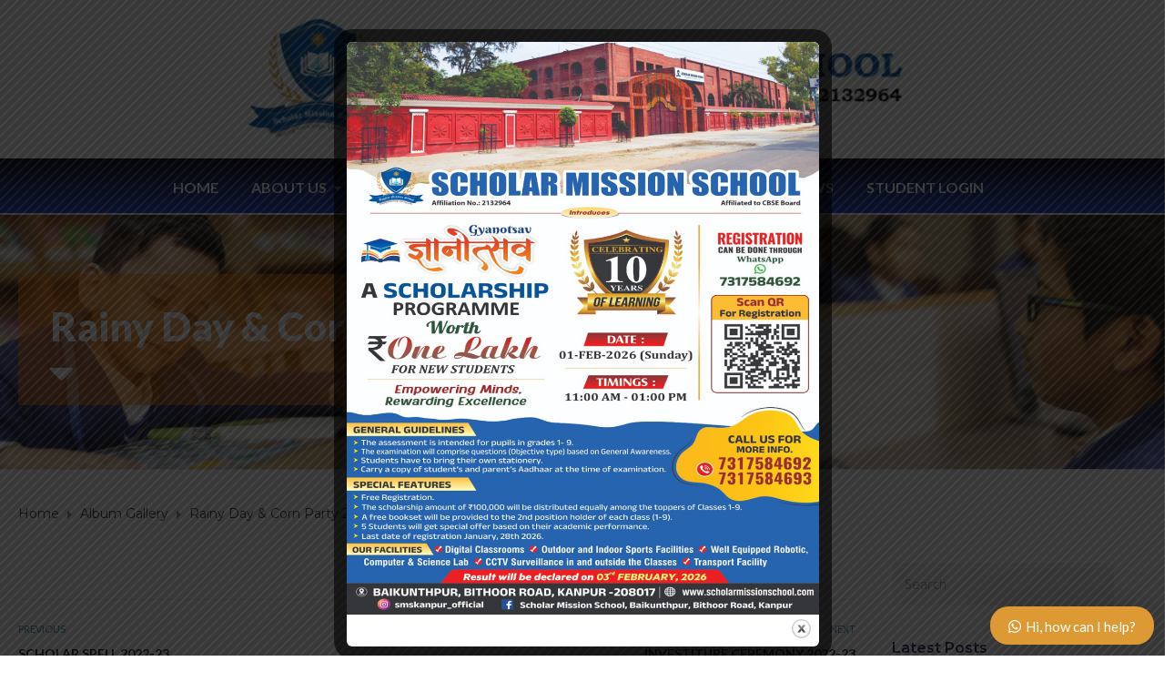

--- FILE ---
content_type: text/html; charset=UTF-8
request_url: https://scholarmissionschool.com/album_gallery/rainy-day-corn-party-2022-23/
body_size: 26499
content:

<!DOCTYPE html>
<html class="no-js" lang="en-US">
<head>
	<meta charset="UTF-8"/>
	<meta http-equiv="X-UA-Compatible" content="IE=edge">
	<meta name="viewport" content="width=device-width, initial-scale=1">
	<script data-rocketlazyloadscript='[data-uri]' ></script><title>Rainy Day &#038; Corn Party 2022-23 &#8211; Scholar Mission School</title><link rel="stylesheet" href="https://fonts.googleapis.com/css?family=Lato%3A100%2C300%2C400%2C700%2C900%2C100italic%2C300italic%2C400italic%2C700italic%2C900italic%7CMontserrat%3A800%2C700%2C400%7CLato%3A100%2C100italic%2C200%2C200italic%2C300%2C300italic%2C400%2C400italic%2C500%2C500italic%2C600%2C600italic%2C700%2C700italic%2C800%2C800italic%2C900%2C900italic%7CMontserrat%3A100%2C100italic%2C200%2C200italic%2C300%2C300italic%2C400%2C400italic%2C500%2C500italic%2C600%2C600italic%2C700%2C700italic%2C800%2C800italic%2C900%2C900italic%7CRoboto%3A100%2C100italic%2C200%2C200italic%2C300%2C300italic%2C400%2C400italic%2C500%2C500italic%2C600%2C600italic%2C700%2C700italic%2C800%2C800italic%2C900%2C900italic%7CRoboto%20Slab%3A100%2C100italic%2C200%2C200italic%2C300%2C300italic%2C400%2C400italic%2C500%2C500italic%2C600%2C600italic%2C700%2C700italic%2C800%2C800italic%2C900%2C900italic&#038;subset=latin&#038;display=swap" /><link rel="stylesheet" href="https://scholarmissionschool.com/wp-content/cache/min/1/de3207e9d0c74e9c853dd6c69259d3fd.css" media="all" data-minify="1" />
<meta name='robots' content='max-image-preview:large' />

<!-- Google Tag Manager for WordPress by gtm4wp.com -->
<script data-cfasync="false" data-pagespeed-no-defer>
	var gtm4wp_datalayer_name = "dataLayer";
	var dataLayer = dataLayer || [];
</script>
<!-- End Google Tag Manager for WordPress by gtm4wp.com -->
		<!-- Meta Tag Manager -->
		<meta name="google-site-verification" content="e_TO1mKDAll2D15xjwLPpepKzN7mkuJeOk6vav6Roo8" />
		<!-- / Meta Tag Manager -->
<link rel='dns-prefetch' href='//www.googletagmanager.com' />
<link rel='dns-prefetch' href='//fonts.googleapis.com' />
<link href='https://fonts.gstatic.com' crossorigin rel='preconnect' />
<link rel="alternate" type="text/calendar" title="Scholar Mission School &raquo; iCal Feed" href="https://scholarmissionschool.com/events/?ical=1" />

<style id='classic-theme-styles-inline-css' type='text/css'>
/*! This file is auto-generated */
.wp-block-button__link{color:#fff;background-color:#32373c;border-radius:9999px;box-shadow:none;text-decoration:none;padding:calc(.667em + 2px) calc(1.333em + 2px);font-size:1.125em}.wp-block-file__button{background:#32373c;color:#fff;text-decoration:none}
</style>
<style id='global-styles-inline-css' type='text/css'>
body{--wp--preset--color--black: #000000;--wp--preset--color--cyan-bluish-gray: #abb8c3;--wp--preset--color--white: #ffffff;--wp--preset--color--pale-pink: #f78da7;--wp--preset--color--vivid-red: #cf2e2e;--wp--preset--color--luminous-vivid-orange: #ff6900;--wp--preset--color--luminous-vivid-amber: #fcb900;--wp--preset--color--light-green-cyan: #7bdcb5;--wp--preset--color--vivid-green-cyan: #00d084;--wp--preset--color--pale-cyan-blue: #8ed1fc;--wp--preset--color--vivid-cyan-blue: #0693e3;--wp--preset--color--vivid-purple: #9b51e0;--wp--preset--gradient--vivid-cyan-blue-to-vivid-purple: linear-gradient(135deg,rgba(6,147,227,1) 0%,rgb(155,81,224) 100%);--wp--preset--gradient--light-green-cyan-to-vivid-green-cyan: linear-gradient(135deg,rgb(122,220,180) 0%,rgb(0,208,130) 100%);--wp--preset--gradient--luminous-vivid-amber-to-luminous-vivid-orange: linear-gradient(135deg,rgba(252,185,0,1) 0%,rgba(255,105,0,1) 100%);--wp--preset--gradient--luminous-vivid-orange-to-vivid-red: linear-gradient(135deg,rgba(255,105,0,1) 0%,rgb(207,46,46) 100%);--wp--preset--gradient--very-light-gray-to-cyan-bluish-gray: linear-gradient(135deg,rgb(238,238,238) 0%,rgb(169,184,195) 100%);--wp--preset--gradient--cool-to-warm-spectrum: linear-gradient(135deg,rgb(74,234,220) 0%,rgb(151,120,209) 20%,rgb(207,42,186) 40%,rgb(238,44,130) 60%,rgb(251,105,98) 80%,rgb(254,248,76) 100%);--wp--preset--gradient--blush-light-purple: linear-gradient(135deg,rgb(255,206,236) 0%,rgb(152,150,240) 100%);--wp--preset--gradient--blush-bordeaux: linear-gradient(135deg,rgb(254,205,165) 0%,rgb(254,45,45) 50%,rgb(107,0,62) 100%);--wp--preset--gradient--luminous-dusk: linear-gradient(135deg,rgb(255,203,112) 0%,rgb(199,81,192) 50%,rgb(65,88,208) 100%);--wp--preset--gradient--pale-ocean: linear-gradient(135deg,rgb(255,245,203) 0%,rgb(182,227,212) 50%,rgb(51,167,181) 100%);--wp--preset--gradient--electric-grass: linear-gradient(135deg,rgb(202,248,128) 0%,rgb(113,206,126) 100%);--wp--preset--gradient--midnight: linear-gradient(135deg,rgb(2,3,129) 0%,rgb(40,116,252) 100%);--wp--preset--font-size--small: 13px;--wp--preset--font-size--medium: 20px;--wp--preset--font-size--large: 36px;--wp--preset--font-size--x-large: 42px;--wp--preset--spacing--20: 0.44rem;--wp--preset--spacing--30: 0.67rem;--wp--preset--spacing--40: 1rem;--wp--preset--spacing--50: 1.5rem;--wp--preset--spacing--60: 2.25rem;--wp--preset--spacing--70: 3.38rem;--wp--preset--spacing--80: 5.06rem;--wp--preset--shadow--natural: 6px 6px 9px rgba(0, 0, 0, 0.2);--wp--preset--shadow--deep: 12px 12px 50px rgba(0, 0, 0, 0.4);--wp--preset--shadow--sharp: 6px 6px 0px rgba(0, 0, 0, 0.2);--wp--preset--shadow--outlined: 6px 6px 0px -3px rgba(255, 255, 255, 1), 6px 6px rgba(0, 0, 0, 1);--wp--preset--shadow--crisp: 6px 6px 0px rgba(0, 0, 0, 1);}:where(.is-layout-flex){gap: 0.5em;}:where(.is-layout-grid){gap: 0.5em;}body .is-layout-flow > .alignleft{float: left;margin-inline-start: 0;margin-inline-end: 2em;}body .is-layout-flow > .alignright{float: right;margin-inline-start: 2em;margin-inline-end: 0;}body .is-layout-flow > .aligncenter{margin-left: auto !important;margin-right: auto !important;}body .is-layout-constrained > .alignleft{float: left;margin-inline-start: 0;margin-inline-end: 2em;}body .is-layout-constrained > .alignright{float: right;margin-inline-start: 2em;margin-inline-end: 0;}body .is-layout-constrained > .aligncenter{margin-left: auto !important;margin-right: auto !important;}body .is-layout-constrained > :where(:not(.alignleft):not(.alignright):not(.alignfull)){max-width: var(--wp--style--global--content-size);margin-left: auto !important;margin-right: auto !important;}body .is-layout-constrained > .alignwide{max-width: var(--wp--style--global--wide-size);}body .is-layout-flex{display: flex;}body .is-layout-flex{flex-wrap: wrap;align-items: center;}body .is-layout-flex > *{margin: 0;}body .is-layout-grid{display: grid;}body .is-layout-grid > *{margin: 0;}:where(.wp-block-columns.is-layout-flex){gap: 2em;}:where(.wp-block-columns.is-layout-grid){gap: 2em;}:where(.wp-block-post-template.is-layout-flex){gap: 1.25em;}:where(.wp-block-post-template.is-layout-grid){gap: 1.25em;}.has-black-color{color: var(--wp--preset--color--black) !important;}.has-cyan-bluish-gray-color{color: var(--wp--preset--color--cyan-bluish-gray) !important;}.has-white-color{color: var(--wp--preset--color--white) !important;}.has-pale-pink-color{color: var(--wp--preset--color--pale-pink) !important;}.has-vivid-red-color{color: var(--wp--preset--color--vivid-red) !important;}.has-luminous-vivid-orange-color{color: var(--wp--preset--color--luminous-vivid-orange) !important;}.has-luminous-vivid-amber-color{color: var(--wp--preset--color--luminous-vivid-amber) !important;}.has-light-green-cyan-color{color: var(--wp--preset--color--light-green-cyan) !important;}.has-vivid-green-cyan-color{color: var(--wp--preset--color--vivid-green-cyan) !important;}.has-pale-cyan-blue-color{color: var(--wp--preset--color--pale-cyan-blue) !important;}.has-vivid-cyan-blue-color{color: var(--wp--preset--color--vivid-cyan-blue) !important;}.has-vivid-purple-color{color: var(--wp--preset--color--vivid-purple) !important;}.has-black-background-color{background-color: var(--wp--preset--color--black) !important;}.has-cyan-bluish-gray-background-color{background-color: var(--wp--preset--color--cyan-bluish-gray) !important;}.has-white-background-color{background-color: var(--wp--preset--color--white) !important;}.has-pale-pink-background-color{background-color: var(--wp--preset--color--pale-pink) !important;}.has-vivid-red-background-color{background-color: var(--wp--preset--color--vivid-red) !important;}.has-luminous-vivid-orange-background-color{background-color: var(--wp--preset--color--luminous-vivid-orange) !important;}.has-luminous-vivid-amber-background-color{background-color: var(--wp--preset--color--luminous-vivid-amber) !important;}.has-light-green-cyan-background-color{background-color: var(--wp--preset--color--light-green-cyan) !important;}.has-vivid-green-cyan-background-color{background-color: var(--wp--preset--color--vivid-green-cyan) !important;}.has-pale-cyan-blue-background-color{background-color: var(--wp--preset--color--pale-cyan-blue) !important;}.has-vivid-cyan-blue-background-color{background-color: var(--wp--preset--color--vivid-cyan-blue) !important;}.has-vivid-purple-background-color{background-color: var(--wp--preset--color--vivid-purple) !important;}.has-black-border-color{border-color: var(--wp--preset--color--black) !important;}.has-cyan-bluish-gray-border-color{border-color: var(--wp--preset--color--cyan-bluish-gray) !important;}.has-white-border-color{border-color: var(--wp--preset--color--white) !important;}.has-pale-pink-border-color{border-color: var(--wp--preset--color--pale-pink) !important;}.has-vivid-red-border-color{border-color: var(--wp--preset--color--vivid-red) !important;}.has-luminous-vivid-orange-border-color{border-color: var(--wp--preset--color--luminous-vivid-orange) !important;}.has-luminous-vivid-amber-border-color{border-color: var(--wp--preset--color--luminous-vivid-amber) !important;}.has-light-green-cyan-border-color{border-color: var(--wp--preset--color--light-green-cyan) !important;}.has-vivid-green-cyan-border-color{border-color: var(--wp--preset--color--vivid-green-cyan) !important;}.has-pale-cyan-blue-border-color{border-color: var(--wp--preset--color--pale-cyan-blue) !important;}.has-vivid-cyan-blue-border-color{border-color: var(--wp--preset--color--vivid-cyan-blue) !important;}.has-vivid-purple-border-color{border-color: var(--wp--preset--color--vivid-purple) !important;}.has-vivid-cyan-blue-to-vivid-purple-gradient-background{background: var(--wp--preset--gradient--vivid-cyan-blue-to-vivid-purple) !important;}.has-light-green-cyan-to-vivid-green-cyan-gradient-background{background: var(--wp--preset--gradient--light-green-cyan-to-vivid-green-cyan) !important;}.has-luminous-vivid-amber-to-luminous-vivid-orange-gradient-background{background: var(--wp--preset--gradient--luminous-vivid-amber-to-luminous-vivid-orange) !important;}.has-luminous-vivid-orange-to-vivid-red-gradient-background{background: var(--wp--preset--gradient--luminous-vivid-orange-to-vivid-red) !important;}.has-very-light-gray-to-cyan-bluish-gray-gradient-background{background: var(--wp--preset--gradient--very-light-gray-to-cyan-bluish-gray) !important;}.has-cool-to-warm-spectrum-gradient-background{background: var(--wp--preset--gradient--cool-to-warm-spectrum) !important;}.has-blush-light-purple-gradient-background{background: var(--wp--preset--gradient--blush-light-purple) !important;}.has-blush-bordeaux-gradient-background{background: var(--wp--preset--gradient--blush-bordeaux) !important;}.has-luminous-dusk-gradient-background{background: var(--wp--preset--gradient--luminous-dusk) !important;}.has-pale-ocean-gradient-background{background: var(--wp--preset--gradient--pale-ocean) !important;}.has-electric-grass-gradient-background{background: var(--wp--preset--gradient--electric-grass) !important;}.has-midnight-gradient-background{background: var(--wp--preset--gradient--midnight) !important;}.has-small-font-size{font-size: var(--wp--preset--font-size--small) !important;}.has-medium-font-size{font-size: var(--wp--preset--font-size--medium) !important;}.has-large-font-size{font-size: var(--wp--preset--font-size--large) !important;}.has-x-large-font-size{font-size: var(--wp--preset--font-size--x-large) !important;}
.wp-block-navigation a:where(:not(.wp-element-button)){color: inherit;}
:where(.wp-block-post-template.is-layout-flex){gap: 1.25em;}:where(.wp-block-post-template.is-layout-grid){gap: 1.25em;}
:where(.wp-block-columns.is-layout-flex){gap: 2em;}:where(.wp-block-columns.is-layout-grid){gap: 2em;}
.wp-block-pullquote{font-size: 1.5em;line-height: 1.6;}
</style>







<style id='rs-plugin-settings-inline-css' type='text/css'>
#rs-demo-id {}
</style>









<style id='ed-school-style-inline-css' type='text/css'>
.header-mobile {display: none;}@media screen and (max-width:1100px) {.header-left {padding-left: 0;}.wh-header, .wh-top-bar {display: none;}.header-mobile {display: block;}}
</style>

<noscript></noscript>
<style id='wws-public-style-inline-css' type='text/css'>
.wws--bg-color {
			background-color: #dd9933;
		}.wws--text-color {
				color: #ffffff;
		}.wws-popup__open-btn {
				padding: 8px 20px;
				font-size: 15px;
				border-radius: 20px;
				display: inline-block;
				margin-top: 15px;
				cursor: pointer;
			}.wws-popup-container--position {
					right: 12px;
					bottom: 12px;
				}
				.wws-popup__open-btn { float: right; }
				.wws-gradient--position {
				  bottom: 0;
				  right: 0;
				  background: radial-gradient(ellipse at bottom right, rgba(29, 39, 54, 0.2) 0, rgba(29, 39, 54, 0) 72%);
				}@media( max-width: 720px ) {
				.wws-popup__open-btn {
					padding: 0 !important;
					width: 60px !important;
					height: 60px !important;
					border-radius: 50% !important;
					display: flex !important;
					justify-content: center !important;
					align-items: center !important;
					font-size: 30px !important;
				}
				.wws-popup__open-btn > svg {
					padding-right: 0;
					width: 30px;
					height: 30px;
				}
				.wws-popup__open-btn span { display: none; }
			}
</style>


<style id='ed_school_options_style-inline-css' type='text/css'>
.menu-label {
    background: #ffbc59;
    border-radius: 2px;
    color: #fff;
    font-family: "Libre Franklin";
    font-size: 0.5em;
    font-weight: 900;
    margin-left: 6px;
    padding: 2px 5px 2px 5px;
    position: relative;
    top: -3px;
}

/* Course button and link colors */
.linp-featured-courses-carousel .course-link-btn {
    background-color: #2690b1;
}
.linp-featured-courses-carousel .course-link-btn:hover {
    background-color: #1f82a1;
}
.linp-featured-courses-carousel .course-meta li a {
    color: #2690b1;
}

.page-title {
    background: #ff7d0087;
    padding: 30px 35px;
    display: inline-block;
    min-width: 50%;
}

.page-title:after {
    content: "\f0dd" !important;
    font-family: FontAwesome !important;
    font-size: 1em;
    font-weight: normal;
    position: relative;
    bottom: 0;
    display: block;
    left: 0;
    line-height: 0.7em;
}

.single-tribe_events .page-title {
    padding: 0;
    background: transparent;
}
.single-tribe_events .page-title:after {
    content: "" !important;
}
</style>





<style id='rocket-lazyload-inline-css' type='text/css'>
.rll-youtube-player{position:relative;padding-bottom:56.23%;height:0;overflow:hidden;max-width:100%;}.rll-youtube-player iframe{position:absolute;top:0;left:0;width:100%;height:100%;z-index:100;background:0 0}.rll-youtube-player img{bottom:0;display:block;left:0;margin:auto;max-width:100%;width:100%;position:absolute;right:0;top:0;border:none;height:auto;cursor:pointer;-webkit-transition:.4s all;-moz-transition:.4s all;transition:.4s all}.rll-youtube-player img:hover{-webkit-filter:brightness(75%)}.rll-youtube-player .play{height:72px;width:72px;left:50%;top:50%;margin-left:-36px;margin-top:-36px;position:absolute;background:url(https://scholarmissionschool.com/wp-content/plugins/wp-rocket/assets/img/youtube.png) no-repeat;cursor:pointer}
</style>



<script type="text/javascript" id="gtmkit-js-before" data-cfasync="false" data-nowprocket="" data-cookieconsent="ignore">
/* <![CDATA[ */
		window.gtmkit_settings = {"datalayer_name":"dataLayer","console_log":false};
		window.gtmkit_data = {};
		window.dataLayer = window.dataLayer || [];
				
/* ]]> */
</script>
<script type="text/javascript" src="https://scholarmissionschool.com/wp-includes/js/jquery/jquery.min.js?ver=3.7.1" id="jquery-core-js" defer></script>










<script type="text/javascript" id="PopupBuilder.js-js-before">
/* <![CDATA[ */
var SGPB_POPUP_PARAMS = {"popupTypeAgeRestriction":"ageRestriction","defaultThemeImages":{"1":"https:\/\/scholarmissionschool.com\/wp-content\/plugins\/popup-builder\/public\/img\/theme_1\/close.png","2":"https:\/\/scholarmissionschool.com\/wp-content\/plugins\/popup-builder\/public\/img\/theme_2\/close.png","3":"https:\/\/scholarmissionschool.com\/wp-content\/plugins\/popup-builder\/public\/img\/theme_3\/close.png","5":"https:\/\/scholarmissionschool.com\/wp-content\/plugins\/popup-builder\/public\/img\/theme_5\/close.png","6":"https:\/\/scholarmissionschool.com\/wp-content\/plugins\/popup-builder\/public\/img\/theme_6\/close.png"},"homePageUrl":"https:\/\/scholarmissionschool.com\/","isPreview":false,"convertedIdsReverse":[],"dontShowPopupExpireTime":365,"conditionalJsClasses":[],"disableAnalyticsGeneral":false};
var SGPB_JS_PACKAGES = {"packages":{"current":1,"free":1,"silver":2,"gold":3,"platinum":4},"extensions":{"geo-targeting":false,"advanced-closing":false}};
var SGPB_JS_PARAMS = {"ajaxUrl":"https:\/\/scholarmissionschool.com\/wp-admin\/admin-ajax.php","nonce":"00ed50b1c2"};
/* ]]> */
</script>



<script type="text/javascript" id="gtmkit-datalayer-js-before" data-cfasync="false" data-nowprocket="" data-cookieconsent="ignore">
/* <![CDATA[ */
const gtmkit_dataLayer_content = {"pagePostType":"album_gallery","pageType":"album_gallery","authorId":1};
dataLayer.push( gtmkit_dataLayer_content );
/* ]]> */
</script>
<script data-rocketlazyloadscript='[data-uri]' type="text/javascript" id="gtmkit-container-js-after" data-cfasync="false" data-nowprocket="" data-cookieconsent="ignore"></script>

<!-- Google tag (gtag.js) snippet added by Site Kit -->
<!-- Google Analytics snippet added by Site Kit -->
<script data-rocketlazyloadscript='https://scholarmissionschool.com/wp-content/cache/busting/1/gtm-c90b60d30fef50d3a3a3c97e2111090c.js' data-no-minify="1" type="text/javascript"  id="google_gtagjs-js" async></script>
<script data-rocketlazyloadscript='[data-uri]' type="text/javascript" id="google_gtagjs-js-after"></script>

<link rel="canonical" href="https://scholarmissionschool.com/album_gallery/rainy-day-corn-party-2022-23/" />
<meta name="generator" content="Redux 4.5.10" />
		<!-- GA Google Analytics @ https://m0n.co/ga -->
		<script data-rocketlazyloadscript='https://www.googletagmanager.com/gtag/js?id=G-CTPFWD7V8P' async ></script>
		<script data-rocketlazyloadscript='[data-uri]' ></script>

	<meta name="generator" content="Site Kit by Google 1.170.0" /><meta name="tec-api-version" content="v1"><meta name="tec-api-origin" content="https://scholarmissionschool.com"><link rel="alternate" href="https://scholarmissionschool.com/wp-json/tribe/events/v1/" />
<!-- Google Tag Manager for WordPress by gtm4wp.com -->
<!-- GTM Container placement set to off -->
<script data-cfasync="false" data-pagespeed-no-defer>
	var dataLayer_content = {"pagePostType":"album_gallery","pagePostType2":"single-album_gallery","pagePostAuthor":"admin"};
	dataLayer.push( dataLayer_content );
</script>

<!-- End Google Tag Manager for WordPress by gtm4wp.com -->
<link rel="preload" as="font" href="https://scholarmissionschool.com/wp-content/plugins/elementor/assets/lib/font-awesome/webfonts/fa-regular-400.woff2" crossorigin>
<link rel="preload" as="font" href="https://scholarmissionschool.com/wp-content/plugins/elementor/assets/lib/font-awesome/webfonts/fa-solid-900.woff2" crossorigin>
<link rel="preload" as="font" href="https://scholarmissionschool.com/wp-content/plugins/elementor/assets/lib/font-awesome/fonts/fontawesome-webfont.woff2?v=4.7.0" crossorigin>
<style type="text/css" id="breadcrumb-trail-css">.breadcrumbs .trail-browse,.breadcrumbs .trail-items,.breadcrumbs .trail-items li {display: inline-block;margin:0;padding: 0;border:none;background:transparent;text-indent: 0;}.breadcrumbs .trail-browse {font-size: inherit;font-style:inherit;font-weight: inherit;color: inherit;}.breadcrumbs .trail-items {list-style: none;}.trail-items li::after {content: "\002F";padding: 0 0.5em;}.trail-items li:last-of-type::after {display: none;}</style>
<meta name="generator" content="Powered by Slider Revolution 6.4.4 - responsive, Mobile-Friendly Slider Plugin for WordPress with comfortable drag and drop interface." />
<link rel="icon" href="https://scholarmissionschool.com/wp-content/uploads/2021/04/cropped-WhatsApp-Image-2021-03-23-at-21.29.57-32x32.jpeg" sizes="32x32" />
<link rel="icon" href="https://scholarmissionschool.com/wp-content/uploads/2021/04/cropped-WhatsApp-Image-2021-03-23-at-21.29.57-192x192.jpeg" sizes="192x192" />
<link rel="apple-touch-icon" href="https://scholarmissionschool.com/wp-content/uploads/2021/04/cropped-WhatsApp-Image-2021-03-23-at-21.29.57-180x180.jpeg" />
<meta name="msapplication-TileImage" content="https://scholarmissionschool.com/wp-content/uploads/2021/04/cropped-WhatsApp-Image-2021-03-23-at-21.29.57-270x270.jpeg" />
<script type="text/javascript">function setREVStartSize(e){
			//window.requestAnimationFrame(function() {				 
				window.RSIW = window.RSIW===undefined ? window.innerWidth : window.RSIW;	
				window.RSIH = window.RSIH===undefined ? window.innerHeight : window.RSIH;	
				try {								
					var pw = document.getElementById(e.c).parentNode.offsetWidth,
						newh;
					pw = pw===0 || isNaN(pw) ? window.RSIW : pw;
					e.tabw = e.tabw===undefined ? 0 : parseInt(e.tabw);
					e.thumbw = e.thumbw===undefined ? 0 : parseInt(e.thumbw);
					e.tabh = e.tabh===undefined ? 0 : parseInt(e.tabh);
					e.thumbh = e.thumbh===undefined ? 0 : parseInt(e.thumbh);
					e.tabhide = e.tabhide===undefined ? 0 : parseInt(e.tabhide);
					e.thumbhide = e.thumbhide===undefined ? 0 : parseInt(e.thumbhide);
					e.mh = e.mh===undefined || e.mh=="" || e.mh==="auto" ? 0 : parseInt(e.mh,0);		
					if(e.layout==="fullscreen" || e.l==="fullscreen") 						
						newh = Math.max(e.mh,window.RSIH);					
					else{					
						e.gw = Array.isArray(e.gw) ? e.gw : [e.gw];
						for (var i in e.rl) if (e.gw[i]===undefined || e.gw[i]===0) e.gw[i] = e.gw[i-1];					
						e.gh = e.el===undefined || e.el==="" || (Array.isArray(e.el) && e.el.length==0)? e.gh : e.el;
						e.gh = Array.isArray(e.gh) ? e.gh : [e.gh];
						for (var i in e.rl) if (e.gh[i]===undefined || e.gh[i]===0) e.gh[i] = e.gh[i-1];
											
						var nl = new Array(e.rl.length),
							ix = 0,						
							sl;					
						e.tabw = e.tabhide>=pw ? 0 : e.tabw;
						e.thumbw = e.thumbhide>=pw ? 0 : e.thumbw;
						e.tabh = e.tabhide>=pw ? 0 : e.tabh;
						e.thumbh = e.thumbhide>=pw ? 0 : e.thumbh;					
						for (var i in e.rl) nl[i] = e.rl[i]<window.RSIW ? 0 : e.rl[i];
						sl = nl[0];									
						for (var i in nl) if (sl>nl[i] && nl[i]>0) { sl = nl[i]; ix=i;}															
						var m = pw>(e.gw[ix]+e.tabw+e.thumbw) ? 1 : (pw-(e.tabw+e.thumbw)) / (e.gw[ix]);					
						newh =  (e.gh[ix] * m) + (e.tabh + e.thumbh);
					}				
					if(window.rs_init_css===undefined) window.rs_init_css = document.head.appendChild(document.createElement("style"));					
					document.getElementById(e.c).height = newh+"px";
					window.rs_init_css.innerHTML += "#"+e.c+"_wrapper { height: "+newh+"px }";				
				} catch(e){
					console.log("Failure at Presize of Slider:" + e)
				}					   
			//});
		  };</script>
		<style type="text/css" id="wp-custom-css">
			@media only screen and (min-width: 825px) {
.respmenu-header .respmenu-header-logo-link img {
    max-width: 150%;
    height: auto;
    MARGIN-LEFT: 35%;
}
}
@media only screen and (max-width: 824px) {
.respmenu-header .respmenu-header-logo-link img {
    max-width: 150%;
    height: auto;
    MARGIN-LEFT: 19%;
}
}

.tribe-events-cal-links .tribe-events-gcal, .tribe-events-cal-links .tribe-events-ical {
    display: none;
}

.prev-next-item a:hover {
    font-size: 14px;
    color: #fd8821;
    text-transform: uppercase;
    line-height: 21px;
    display: block;
    font-weight: 600;
    word-break: break-word;
}

.col-lg-6 {
    max-width: 100%; !important
}

.tribe-common--breakpoint-medium.tribe-common .tribe-common-b3--min-medium {
    display: none;
}

.elementor-3868 .elementor-element.elementor-element-5549b62 .elementor-button {
    width: 200px;
}

.sf-menu.wh-menu-main ul li, .sf-menu.wh-menu-main .sub-menu {
    background-color: #021461;
}



.tribe-events-gcal.tribe-events-button {
    display: none;
}


.tribe-events-ical.tribe-events-button {
    display: none;
}
		</style>
		<meta name="generator" content="WordPress Download Manager 3.2.84" />
                <style>
        /* WPDM Link Template Styles */        </style>
                <style>

            :root {
                --color-primary: #4a8eff;
                --color-primary-rgb: 74, 142, 255;
                --color-primary-hover: #4a8eff;
                --color-primary-active: #4a8eff;
                --color-secondary: #4a8eff;
                --color-secondary-rgb: 74, 142, 255;
                --color-secondary-hover: #4a8eff;
                --color-secondary-active: #4a8eff;
                --color-success: #18ce0f;
                --color-success-rgb: 24, 206, 15;
                --color-success-hover: #4a8eff;
                --color-success-active: #4a8eff;
                --color-info: #2CA8FF;
                --color-info-rgb: 44, 168, 255;
                --color-info-hover: #2CA8FF;
                --color-info-active: #2CA8FF;
                --color-warning: #f29e0f;
                --color-warning-rgb: 242, 158, 15;
                --color-warning-hover: orange;
                --color-warning-active: orange;
                --color-danger: #ff5062;
                --color-danger-rgb: 255, 80, 98;
                --color-danger-hover: #ff5062;
                --color-danger-active: #ff5062;
                --color-green: #30b570;
                --color-blue: #0073ff;
                --color-purple: #8557D3;
                --color-red: #ff5062;
                --color-muted: rgba(69, 89, 122, 0.6);
                --wpdm-font: "Rubik", -apple-system, BlinkMacSystemFont, "Segoe UI", Roboto, Helvetica, Arial, sans-serif, "Apple Color Emoji", "Segoe UI Emoji", "Segoe UI Symbol";
            }

            .wpdm-download-link.btn.btn-primary {
                border-radius: 4px;
            }


        </style>
        <noscript><style id="rocket-lazyload-nojs-css">.rll-youtube-player, [data-lazy-src]{display:none !important;}</style></noscript></head><!-- Google Tag Manager -->
<script data-rocketlazyloadscript='[data-uri]' ></script>
<!-- End Google Tag Manager -->
<body class="album_gallery-template-default single single-album_gallery postid-7322 wp-custom-logo tribe-no-js header-top page-title-enabled single-layout-default elementor-default elementor-kit-548">
<!-- Google Tag Manager (noscript) -->
<noscript><iframe src="https://www.googletagmanager.com/ns.html?id=GTM-N9LXQ8B"
height="0" width="0" style="display:none;visibility:hidden"></iframe></noscript>
<!-- End Google Tag Manager (noscript) -->
		<div class="header-mobile">
				<div data-elementor-type="wp-post" data-elementor-id="438" class="elementor elementor-438" data-elementor-settings="[]">
						<div class="elementor-inner">
							<div class="elementor-section-wrap">
							<section class="elementor-section elementor-top-section elementor-element elementor-element-141663f elementor-section-boxed elementor-section-height-default elementor-section-height-default" data-id="141663f" data-element_type="section">
						<div class="elementor-container elementor-column-gap-default">
							<div class="elementor-row">
					<div class="elementor-column elementor-col-100 elementor-top-column elementor-element elementor-element-3e59f0f" data-id="3e59f0f" data-element_type="column">
			<div class="elementor-column-wrap elementor-element-populated">
							<div class="elementor-widget-wrap">
						<div class="center elementor-element elementor-element-09706a2 elementor-widget elementor-widget-scp_menu" data-id="09706a2" data-element_type="widget" data-widget_type="scp_menu.default">
				<div class="elementor-widget-container">
			<div id="wh-mobile-menu" class="respmenu-wrap">
	<div class="respmenu-header">
					<a href="https://scholarmissionschool.com/" class="respmenu-header-logo-link">
				<img width="785" height="144" src="data:image/svg+xml,%3Csvg%20xmlns='http://www.w3.org/2000/svg'%20viewBox='0%200%20785%20144'%3E%3C/svg%3E" class="respmenu-header-logo" alt="mobile-logo" data-lazy-src="https://scholarmissionschool.com/wp-content/uploads/2024/08/school-name.jpg.jpg"><noscript><img width="785" height="144" src="https://scholarmissionschool.com/wp-content/uploads/2024/08/school-name.jpg.jpg" class="respmenu-header-logo" alt="mobile-logo"></noscript>
			</a>
				<div class="respmenu-open">
					<hr>
			<hr>
			<hr>
				</div>
	</div>
	<div class="menu-main-menu-container"><ul id="menu-main-menu-2" class="respmenu"><li class="menu-item menu-item-type-custom menu-item-object-custom menu-item-home menu-item-9428 msm-top-level-item"><a href="https://scholarmissionschool.com/">Home</a></li>
<li class="menu-item menu-item-type-post_type menu-item-object-page menu-item-has-children menu-item-505 msm-top-level-item"><a href="https://scholarmissionschool.com/about-us/">About Us</a>
<div class="respmenu-submenu-toggle cbp-respmenu-more"><i class="icon-edright-arrow"></i></div>

<ul class="sub-menu">
	<li class="menu-item menu-item-type-post_type menu-item-object-page menu-item-520"><a href="https://scholarmissionschool.com/mission-statement/">Vision &#038; Mission</a></li>
	<li class="menu-item menu-item-type-post_type menu-item-object-page menu-item-660"><a href="https://scholarmissionschool.com/chairmans-message/">Chairman’s Message</a></li>
	<li class="menu-item menu-item-type-post_type menu-item-object-page menu-item-669"><a href="https://scholarmissionschool.com/principal-desk/">Principal’s Desk</a></li>
	<li class="menu-item menu-item-type-post_type menu-item-object-page menu-item-1061"><a href="https://scholarmissionschool.com/mandatory-public-disclosure/">Mandatory Public Disclosure</a></li>
	<li class="menu-item menu-item-type-post_type menu-item-object-page menu-item-664"><a href="https://scholarmissionschool.com/infrastructure/">Infrastructure</a></li>
</ul>
</li>
<li class="menu-item menu-item-type-post_type menu-item-object-page menu-item-515 msm-top-level-item"><a href="https://scholarmissionschool.com/how-to-apply-to-school/">Admission</a></li>
<li class="menu-item menu-item-type-custom menu-item-object-custom menu-item-has-children menu-item-910 msm-top-level-item"><a href="#">Gallery</a>
<div class="respmenu-submenu-toggle cbp-respmenu-more"><i class="icon-edright-arrow"></i></div>

<ul class="sub-menu">
	<li class="menu-item menu-item-type-post_type menu-item-object-page menu-item-3059"><a href="https://scholarmissionschool.com/photo-gallery/">Photo Gallery</a></li>
	<li class="menu-item menu-item-type-post_type menu-item-object-page menu-item-905"><a href="https://scholarmissionschool.com/video-gallery/">Video Gallery</a></li>
	<li class="menu-item menu-item-type-post_type menu-item-object-page menu-item-516"><a href="https://scholarmissionschool.com/media-gallery/">Media Gallery</a></li>
</ul>
</li>
<li class="menu-item menu-item-type-custom menu-item-object-custom menu-item-has-children menu-item-737 msm-top-level-item"><a href="#">Downloads</a>
<div class="respmenu-submenu-toggle cbp-respmenu-more"><i class="icon-edright-arrow"></i></div>

<ul class="sub-menu">
	<li class="menu-item menu-item-type-post_type menu-item-object-page menu-item-740"><a href="https://scholarmissionschool.com/magazine/">School Magazine</a></li>
	<li class="menu-item menu-item-type-post_type menu-item-object-page menu-item-841"><a href="https://scholarmissionschool.com/holiday-list/">Holiday List</a></li>
	<li class="menu-item menu-item-type-taxonomy menu-item-object-wpdmcategory menu-item-744"><a href="https://scholarmissionschool.com/download-category/syllabus/">Syllabus</a></li>
	<li class="menu-item menu-item-type-taxonomy menu-item-object-wpdmcategory menu-item-741"><a href="https://scholarmissionschool.com/download-category/datesheet/">Datesheet</a></li>
	<li class="menu-item menu-item-type-taxonomy menu-item-object-wpdmcategory menu-item-6516"><a href="https://scholarmissionschool.com/download-category/holiday-homework/">Holiday Homework</a></li>
	<li class="menu-item menu-item-type-taxonomy menu-item-object-wpdmcategory menu-item-6500"><a href="https://scholarmissionschool.com/download-category/time-table/">Time Table</a></li>
	<li class="menu-item menu-item-type-taxonomy menu-item-object-wpdmcategory menu-item-742"><a href="https://scholarmissionschool.com/download-category/tc/">Transfer Certificates</a></li>
</ul>
</li>
<li class="menu-item menu-item-type-taxonomy menu-item-object-tribe_events_cat menu-item-535 msm-top-level-item"><a href="https://scholarmissionschool.com/events/category/school/">Events</a></li>
<li class="menu-item menu-item-type-custom menu-item-object-custom menu-item-4960 msm-top-level-item"><a href="https://scholarmissionschool.com/news/">News</a></li>
<li class="menu-item menu-item-type-custom menu-item-object-custom menu-item-4961 msm-top-level-item"><a href="#">Student Login</a></li>
</ul></div></div>
		</div>
				</div>
						</div>
					</div>
		</div>
								</div>
					</div>
		</section>
				<section class="elementor-section elementor-top-section elementor-element elementor-element-d960662 elementor-section-boxed elementor-section-height-default elementor-section-height-default" data-id="d960662" data-element_type="section">
						<div class="elementor-container elementor-column-gap-default">
							<div class="elementor-row">
					<div class="elementor-column elementor-col-50 elementor-top-column elementor-element elementor-element-c5cad76" data-id="c5cad76" data-element_type="column">
			<div class="elementor-column-wrap">
							<div class="elementor-widget-wrap">
								</div>
					</div>
		</div>
				<div class="elementor-column elementor-col-50 elementor-top-column elementor-element elementor-element-bb3d4d4" data-id="bb3d4d4" data-element_type="column">
			<div class="elementor-column-wrap">
							<div class="elementor-widget-wrap">
								</div>
					</div>
		</div>
								</div>
					</div>
		</section>
						</div>
						</div>
					</div>
			</div>
		<div class="cbp-row wh-header top">
				<div data-elementor-type="wp-post" data-elementor-id="444" class="elementor elementor-444" data-elementor-settings="[]">
						<div class="elementor-inner">
							<div class="elementor-section-wrap">
							<section class="elementor-section elementor-top-section elementor-element elementor-element-a52bbbd elementor-section-stretched elementor-section-boxed elementor-section-height-default elementor-section-height-default" data-id="a52bbbd" data-element_type="section" data-settings="{&quot;stretch_section&quot;:&quot;section-stretched&quot;}">
						<div class="elementor-container elementor-column-gap-default">
							<div class="elementor-row">
					<div class="elementor-column elementor-col-33 elementor-top-column elementor-element elementor-element-b74c99e" data-id="b74c99e" data-element_type="column">
			<div class="elementor-column-wrap">
							<div class="elementor-widget-wrap">
								</div>
					</div>
		</div>
				<div class="elementor-column elementor-col-33 elementor-top-column elementor-element elementor-element-45b69aa" data-id="45b69aa" data-element_type="column">
			<div class="elementor-column-wrap elementor-element-populated">
							<div class="elementor-widget-wrap">
						<div class="elementor-element elementor-element-399a7cc elementor-widget elementor-widget-scp_logo" data-id="399a7cc" data-element_type="widget" data-widget_type="scp_logo.default">
				<div class="elementor-widget-container">
			<div class="elementor-image"><a href="https://scholarmissionschool.com/"><img width="768" height="141" src="data:image/svg+xml,%3Csvg%20xmlns='http://www.w3.org/2000/svg'%20viewBox='0%200%20768%20141'%3E%3C/svg%3E" class="attachment-medium_large size-medium_large" alt="" decoding="async" data-lazy-srcset="https://scholarmissionschool.com/wp-content/uploads/2024/08/school-name.jpg-768x141.jpg 768w, https://scholarmissionschool.com/wp-content/uploads/2024/08/school-name.jpg-300x55.jpg 300w, https://scholarmissionschool.com/wp-content/uploads/2024/08/school-name.jpg-150x28.jpg 150w, https://scholarmissionschool.com/wp-content/uploads/2024/08/school-name.jpg.jpg 785w" data-lazy-sizes="(max-width: 768px) 100vw, 768px" data-lazy-src="https://scholarmissionschool.com/wp-content/uploads/2024/08/school-name.jpg-768x141.jpg" /><noscript><img width="768" height="141" src="https://scholarmissionschool.com/wp-content/uploads/2024/08/school-name.jpg-768x141.jpg" class="attachment-medium_large size-medium_large" alt="" decoding="async" srcset="https://scholarmissionschool.com/wp-content/uploads/2024/08/school-name.jpg-768x141.jpg 768w, https://scholarmissionschool.com/wp-content/uploads/2024/08/school-name.jpg-300x55.jpg 300w, https://scholarmissionschool.com/wp-content/uploads/2024/08/school-name.jpg-150x28.jpg 150w, https://scholarmissionschool.com/wp-content/uploads/2024/08/school-name.jpg.jpg 785w" sizes="(max-width: 768px) 100vw, 768px" /></noscript></a></div>		</div>
				</div>
						</div>
					</div>
		</div>
				<div class="elementor-column elementor-col-33 elementor-top-column elementor-element elementor-element-b220948" data-id="b220948" data-element_type="column">
			<div class="elementor-column-wrap">
							<div class="elementor-widget-wrap">
								</div>
					</div>
		</div>
								</div>
					</div>
		</section>
				<section class="elementor-section elementor-top-section elementor-element elementor-element-b4990a3 elementor-section-content-middle elementor-section-full_width elementor-section-stretched elementor-section-height-min-height elementor-section-height-default elementor-section-items-middle" data-id="b4990a3" data-element_type="section" data-settings="{&quot;stretch_section&quot;:&quot;section-stretched&quot;,&quot;background_background&quot;:&quot;gradient&quot;}">
						<div class="elementor-container elementor-column-gap-default">
							<div class="elementor-row">
					<div class="elementor-column elementor-col-33 elementor-top-column elementor-element elementor-element-00df5d5" data-id="00df5d5" data-element_type="column">
			<div class="elementor-column-wrap">
							<div class="elementor-widget-wrap">
								</div>
					</div>
		</div>
				<div class="elementor-column elementor-col-33 elementor-top-column elementor-element elementor-element-be70b6d width-auto margin-auto" data-id="be70b6d" data-element_type="column">
			<div class="elementor-column-wrap elementor-element-populated">
							<div class="elementor-widget-wrap">
						<div class="center elementor-element elementor-element-f4cbe11 elementor-widget elementor-widget-scp_menu" data-id="f4cbe11" data-element_type="widget" data-widget_type="scp_menu.default">
				<div class="elementor-widget-container">
			<div id="cbp-menu-main" class="menu-main-menu-container"><ul id="menu-main-menu-3" class="sf-menu wh-menu-main center"><li class="menu-item menu-item-type-custom menu-item-object-custom menu-item-home menu-item-9428 msm-top-level-item"><a href="https://scholarmissionschool.com/">Home</a></li>
<li class="menu-item menu-item-type-post_type menu-item-object-page menu-item-has-children menu-item-505 msm-top-level-item"><a href="https://scholarmissionschool.com/about-us/">About Us</a>
<ul class="sub-menu">
	<li class="menu-item menu-item-type-post_type menu-item-object-page menu-item-520"><a href="https://scholarmissionschool.com/mission-statement/">Vision &#038; Mission</a></li>
	<li class="menu-item menu-item-type-post_type menu-item-object-page menu-item-660"><a href="https://scholarmissionschool.com/chairmans-message/">Chairman’s Message</a></li>
	<li class="menu-item menu-item-type-post_type menu-item-object-page menu-item-669"><a href="https://scholarmissionschool.com/principal-desk/">Principal’s Desk</a></li>
	<li class="menu-item menu-item-type-post_type menu-item-object-page menu-item-1061"><a href="https://scholarmissionschool.com/mandatory-public-disclosure/">Mandatory Public Disclosure</a></li>
	<li class="menu-item menu-item-type-post_type menu-item-object-page menu-item-664"><a href="https://scholarmissionschool.com/infrastructure/">Infrastructure</a></li>
</ul>
</li>
<li class="menu-item menu-item-type-post_type menu-item-object-page menu-item-515 msm-top-level-item"><a href="https://scholarmissionschool.com/how-to-apply-to-school/">Admission</a></li>
<li class="menu-item menu-item-type-custom menu-item-object-custom menu-item-has-children menu-item-910 msm-top-level-item"><a href="#">Gallery</a>
<ul class="sub-menu">
	<li class="menu-item menu-item-type-post_type menu-item-object-page menu-item-3059"><a href="https://scholarmissionschool.com/photo-gallery/">Photo Gallery</a></li>
	<li class="menu-item menu-item-type-post_type menu-item-object-page menu-item-905"><a href="https://scholarmissionschool.com/video-gallery/">Video Gallery</a></li>
	<li class="menu-item menu-item-type-post_type menu-item-object-page menu-item-516"><a href="https://scholarmissionschool.com/media-gallery/">Media Gallery</a></li>
</ul>
</li>
<li class="menu-item menu-item-type-custom menu-item-object-custom menu-item-has-children menu-item-737 msm-top-level-item"><a href="#">Downloads</a>
<ul class="sub-menu">
	<li class="menu-item menu-item-type-post_type menu-item-object-page menu-item-740"><a href="https://scholarmissionschool.com/magazine/">School Magazine</a></li>
	<li class="menu-item menu-item-type-post_type menu-item-object-page menu-item-841"><a href="https://scholarmissionschool.com/holiday-list/">Holiday List</a></li>
	<li class="menu-item menu-item-type-taxonomy menu-item-object-wpdmcategory menu-item-744"><a href="https://scholarmissionschool.com/download-category/syllabus/">Syllabus</a></li>
	<li class="menu-item menu-item-type-taxonomy menu-item-object-wpdmcategory menu-item-741"><a href="https://scholarmissionschool.com/download-category/datesheet/">Datesheet</a></li>
	<li class="menu-item menu-item-type-taxonomy menu-item-object-wpdmcategory menu-item-6516"><a href="https://scholarmissionschool.com/download-category/holiday-homework/">Holiday Homework</a></li>
	<li class="menu-item menu-item-type-taxonomy menu-item-object-wpdmcategory menu-item-6500"><a href="https://scholarmissionschool.com/download-category/time-table/">Time Table</a></li>
	<li class="menu-item menu-item-type-taxonomy menu-item-object-wpdmcategory menu-item-742"><a href="https://scholarmissionschool.com/download-category/tc/">Transfer Certificates</a></li>
</ul>
</li>
<li class="menu-item menu-item-type-taxonomy menu-item-object-tribe_events_cat menu-item-535 msm-top-level-item"><a href="https://scholarmissionschool.com/events/category/school/">Events</a></li>
<li class="menu-item menu-item-type-custom menu-item-object-custom menu-item-4960 msm-top-level-item"><a href="https://scholarmissionschool.com/news/">News</a></li>
<li class="menu-item menu-item-type-custom menu-item-object-custom menu-item-4961 msm-top-level-item"><a href="#">Student Login</a></li>
</ul></div>		</div>
				</div>
						</div>
					</div>
		</div>
				<div class="elementor-column elementor-col-33 elementor-top-column elementor-element elementor-element-c15ba15" data-id="c15ba15" data-element_type="column">
			<div class="elementor-column-wrap">
							<div class="elementor-widget-wrap">
								</div>
					</div>
		</div>
								</div>
					</div>
		</section>
				<section class="elementor-section elementor-top-section elementor-element elementor-element-ef0a79d elementor-section-boxed elementor-section-height-default elementor-section-height-default" data-id="ef0a79d" data-element_type="section">
						<div class="elementor-container elementor-column-gap-default">
							<div class="elementor-row">
					<div class="elementor-column elementor-col-50 elementor-top-column elementor-element elementor-element-cbd2744" data-id="cbd2744" data-element_type="column">
			<div class="elementor-column-wrap">
							<div class="elementor-widget-wrap">
								</div>
					</div>
		</div>
				<div class="elementor-column elementor-col-50 elementor-top-column elementor-element elementor-element-20a529b" data-id="20a529b" data-element_type="column">
			<div class="elementor-column-wrap">
							<div class="elementor-widget-wrap">
								</div>
					</div>
		</div>
								</div>
					</div>
		</section>
						</div>
						</div>
					</div>
			</div>
	
	<!-- Global site tag (gtag.js) - Google Analytics -->	
<script data-rocketlazyloadscript='https://www.googletagmanager.com/gtag/js?id=UA-196421328-1' async ></script>
<script data-rocketlazyloadscript='[data-uri]' ></script>
	<div class="cbp-row wh-page-title-bar">
					<div class="cbp-container">
				<div class="one whole wh-padding wh-page-title-wrapper">
					<h1 class="page-title">Rainy Day &#038; Corn Party 2022-23</h1>
																				</div>
					</div>
	</div>
		<div class="cbp-row wh-breadcrumbs-bar">
		<div class="cbp-container">
			<div class="one whole wh-padding wh-breadcrumbs-wrapper">
				<div class="wh-breadcrumbs align-left">
					<nav role="navigation" aria-label="Breadcrumbs" class="breadcrumb-trail breadcrumbs" itemprop="breadcrumb"><ul class="trail-items" itemscope itemtype="http://schema.org/BreadcrumbList"><meta name="numberOfItems" content="3" /><meta name="itemListOrder" content="Ascending" /><li itemprop="itemListElement" itemscope itemtype="http://schema.org/ListItem" class="trail-item trail-begin"><a href="https://scholarmissionschool.com/" rel="home" itemprop="item"><span itemprop="name">Home</span></a><meta itemprop="position" content="1" /></li><li itemprop="itemListElement" itemscope itemtype="http://schema.org/ListItem" class="trail-item"><a href="https://scholarmissionschool.com/album_gallery/" itemprop="item"><span itemprop="name">Album Gallery</span></a><meta itemprop="position" content="2" /></li><li itemprop="itemListElement" itemscope itemtype="http://schema.org/ListItem" class="trail-item trail-end"><span itemprop="item"><span itemprop="name">Rainy Day &#038; Corn Party 2022-23</span></span><meta itemprop="position" content="3" /></li></ul></nav>				</div>
			</div>
		</div>
	</div>
<div class="cbp-row wh-content">
	<div class="cbp-container">
					<div class="three fourths wh-padding wh-content-inner">
					<div class="post-7322 album_gallery type-album_gallery status-publish hentry odd">
								<div class="entry-content">
					</div>

				<div class="prev-next-item">
			<div class="left-cell">
				<p class="label">Previous</p>
				<i class="theme-icon-Arrow_left"></i> <a href="https://scholarmissionschool.com/album_gallery/scholar-spell-2022-23/" rel="prev">Scholar Spell 2022-23</a> 			</div>
			<div class="right-cell">
				<p class="label">Next</p>
				<a href="https://scholarmissionschool.com/album_gallery/investiture-ceremony-2022-23/" rel="next">Investiture Ceremony 2022-23</a> <i class="theme-icon-Arrow_right"></i> 			</div>
			<div class="clearfix"></div>
		</div>

						<div class="share-this">
		<!-- http://simplesharingbuttons.com/ -->
		<ul class="share-buttons">
			<li><a href="https://www.facebook.com/sharer/sharer.php?u=https%3A%2F%2Fscholarmissionschool.com&t="
			       target="_blank" title="Share on Facebook"
			       onclick="window.open('https://www.facebook.com/sharer/sharer.php?u=' + encodeURIComponent(document.URL) + '&t=' + encodeURIComponent(document.URL)); return false;"><i
						class="fa fa-facebook"></i></a></li>
			<li>
				<a href="https://twitter.com/intent/tweet?source=https%3A%2F%2Fscholarmissionschool.com&text=:%20https%3A%2F%2Fscholarmissionschool.com"
				   target="_blank" title="Tweet"
				   onclick="window.open('https://twitter.com/intent/tweet?text=' + encodeURIComponent(document.title) + ':%20' + encodeURIComponent(document.URL)); return false;"><i
						class="fa fa-twitter"></i></a></li>
			<li>
				<a href="http://pinterest.com/pin/create/button/?url=https%3A%2F%2Fscholarmissionschool.com&description="
				   target="_blank" title="Pin it"
				   onclick="window.open('http://pinterest.com/pin/create/button/?url=' + encodeURIComponent(document.URL) + '&description=' +  encodeURIComponent(document.title)); return false;"><i
						class="fa fa-pinterest"></i></a></li>
			<li>
				<a href="http://www.linkedin.com/shareArticle?mini=true&url=https%3A%2F%2Fscholarmissionschool.com&title=&summary=&source=https%3A%2F%2Fscholarmissionschool.com"
				   target="_blank" title="Share on LinkedIn"
				   onclick="window.open('http://www.linkedin.com/shareArticle?mini=true&url=' + encodeURIComponent(document.URL) + '&title=' +  encodeURIComponent(document.title)); return false;"><i
						class="fa fa-linkedin"></i></a></li>
		</ul>
	</div>

		
				
		

	</div>
			</div>
							<div class="wh-sidebar one fourth wh-padding">
						<div class="widget search-3 widget_search"><form role="search" method="get" class="search-form form-inline" action="https://scholarmissionschool.com/">
	<input type="search" value="" name="s" class="search-field" placeholder="Search">
	<label class="hidden">Search for:</label>
	<button type="submit" class="search-submit"><i class="fa fa-caret-right"></i></button>
</form>
</div><div class="widget scp_latest_posts-2 widget-latest-posts">					<h5 class="widget-title">Latest Posts</h5>				<div class="items">
			
				<div class="widget-post-list-item show-image">
					
						<div class="thumbnail">
							<a href="https://scholarmissionschool.com/ai/" title="Artificial Intelligence"><img width="150" height="150" src="data:image/svg+xml,%3Csvg%20xmlns='http://www.w3.org/2000/svg'%20viewBox='0%200%20150%20150'%3E%3C/svg%3E" class="attachment-thumbnail size-thumbnail wp-post-image" alt="" decoding="async" data-lazy-srcset="https://scholarmissionschool.com/wp-content/uploads/2022/11/AI-150x150.jpg 150w, https://scholarmissionschool.com/wp-content/uploads/2022/11/AI-120x120.jpg 120w, https://scholarmissionschool.com/wp-content/uploads/2022/11/AI-420x420.jpg 420w" data-lazy-sizes="(max-width: 150px) 100vw, 150px" data-lazy-src="https://scholarmissionschool.com/wp-content/uploads/2022/11/AI-150x150.jpg" /><noscript><img width="150" height="150" src="https://scholarmissionschool.com/wp-content/uploads/2022/11/AI-150x150.jpg" class="attachment-thumbnail size-thumbnail wp-post-image" alt="" decoding="async" srcset="https://scholarmissionschool.com/wp-content/uploads/2022/11/AI-150x150.jpg 150w, https://scholarmissionschool.com/wp-content/uploads/2022/11/AI-120x120.jpg 120w, https://scholarmissionschool.com/wp-content/uploads/2022/11/AI-420x420.jpg 420w" sizes="(max-width: 150px) 100vw, 150px" /></noscript></a>						</div>
										<div class="data">
						<div class="title">
							<a title="Artificial Intelligence" href="https://scholarmissionschool.com/ai/">Artificial Intelligence</a>
						</div>
						<div class="meta-data">
		                    <span class="date">
		                        22 Nov, 2022		                    </span>
						</div>
					</div>
				</div>
			
				<div class="widget-post-list-item show-image">
					
						<div class="thumbnail">
							<a href="https://scholarmissionschool.com/excellence-award/" title="Excellence Award"><img width="150" height="150" src="data:image/svg+xml,%3Csvg%20xmlns='http://www.w3.org/2000/svg'%20viewBox='0%200%20150%20150'%3E%3C/svg%3E" class="attachment-thumbnail size-thumbnail wp-post-image" alt="" decoding="async" data-lazy-srcset="https://scholarmissionschool.com/wp-content/uploads/2022/11/Excellence-150x150.jpg 150w, https://scholarmissionschool.com/wp-content/uploads/2022/11/Excellence-120x120.jpg 120w, https://scholarmissionschool.com/wp-content/uploads/2022/11/Excellence-420x420.jpg 420w" data-lazy-sizes="(max-width: 150px) 100vw, 150px" data-lazy-src="https://scholarmissionschool.com/wp-content/uploads/2022/11/Excellence-150x150.jpg" /><noscript><img width="150" height="150" src="https://scholarmissionschool.com/wp-content/uploads/2022/11/Excellence-150x150.jpg" class="attachment-thumbnail size-thumbnail wp-post-image" alt="" decoding="async" srcset="https://scholarmissionschool.com/wp-content/uploads/2022/11/Excellence-150x150.jpg 150w, https://scholarmissionschool.com/wp-content/uploads/2022/11/Excellence-120x120.jpg 120w, https://scholarmissionschool.com/wp-content/uploads/2022/11/Excellence-420x420.jpg 420w" sizes="(max-width: 150px) 100vw, 150px" /></noscript></a>						</div>
										<div class="data">
						<div class="title">
							<a title="Excellence Award" href="https://scholarmissionschool.com/excellence-award/">Excellence Award</a>
						</div>
						<div class="meta-data">
		                    <span class="date">
		                        22 Nov, 2022		                    </span>
						</div>
					</div>
				</div>
			
				<div class="widget-post-list-item show-image">
					
						<div class="thumbnail">
													</div>
										<div class="data">
						<div class="title">
							<a title="Elon Musk: A well Intentioned Dreamer" href="https://scholarmissionschool.com/elon-musk/">Elon Musk: A well Intentioned Dreamer</a>
						</div>
						<div class="meta-data">
		                    <span class="date">
		                        16 Nov, 2022		                    </span>
						</div>
					</div>
				</div>
					</div>
				</div><div class="widget calendar-2 widget_calendar"><div id="calendar_wrap" class="calendar_wrap"><table id="wp-calendar" class="wp-calendar-table">
	<caption>January 2026</caption>
	<thead>
	<tr>
		<th scope="col" title="Monday">M</th>
		<th scope="col" title="Tuesday">T</th>
		<th scope="col" title="Wednesday">W</th>
		<th scope="col" title="Thursday">T</th>
		<th scope="col" title="Friday">F</th>
		<th scope="col" title="Saturday">S</th>
		<th scope="col" title="Sunday">S</th>
	</tr>
	</thead>
	<tbody>
	<tr>
		<td colspan="3" class="pad">&nbsp;</td><td>1</td><td>2</td><td>3</td><td>4</td>
	</tr>
	<tr>
		<td>5</td><td>6</td><td>7</td><td>8</td><td>9</td><td>10</td><td>11</td>
	</tr>
	<tr>
		<td>12</td><td>13</td><td>14</td><td>15</td><td>16</td><td id="today">17</td><td>18</td>
	</tr>
	<tr>
		<td>19</td><td>20</td><td>21</td><td>22</td><td>23</td><td>24</td><td>25</td>
	</tr>
	<tr>
		<td>26</td><td>27</td><td>28</td><td>29</td><td>30</td><td>31</td>
		<td class="pad" colspan="1">&nbsp;</td>
	</tr>
	</tbody>
	</table><nav aria-label="Previous and next months" class="wp-calendar-nav">
		<span class="wp-calendar-nav-prev"><a href="https://scholarmissionschool.com/2022/11/">&laquo; Nov</a></span>
		<span class="pad">&nbsp;</span>
		<span class="wp-calendar-nav-next">&nbsp;</span>
	</nav></div></div><div class="widget tag_cloud-3 widget_tag_cloud"><h5 class="widget-title">Tags</h5><div class="tagcloud"><a href="https://scholarmissionschool.com/tag/ai/" class="tag-cloud-link tag-link-48 tag-link-position-1" style="font-size: 8pt;" aria-label="AI (1 item)">AI</a>
<a href="https://scholarmissionschool.com/tag/artificial-intelligence/" class="tag-cloud-link tag-link-44 tag-link-position-2" style="font-size: 22pt;" aria-label="Artificial Intelligence (2 items)">Artificial Intelligence</a>
<a href="https://scholarmissionschool.com/tag/awards/" class="tag-cloud-link tag-link-52 tag-link-position-3" style="font-size: 8pt;" aria-label="Awards (1 item)">Awards</a>
<a href="https://scholarmissionschool.com/tag/awardsachivements/" class="tag-cloud-link tag-link-53 tag-link-position-4" style="font-size: 8pt;" aria-label="Awards&amp;Achivements (1 item)">Awards&amp;Achivements</a>
<a href="https://scholarmissionschool.com/tag/children-eating-tips/" class="tag-cloud-link tag-link-36 tag-link-position-5" style="font-size: 8pt;" aria-label="Children Eating Tips (1 item)">Children Eating Tips</a>
<a href="https://scholarmissionschool.com/tag/computer/" class="tag-cloud-link tag-link-49 tag-link-position-6" style="font-size: 8pt;" aria-label="Computer (1 item)">Computer</a>
<a href="https://scholarmissionschool.com/tag/eating-tips/" class="tag-cloud-link tag-link-35 tag-link-position-7" style="font-size: 8pt;" aria-label="Eating Tips (1 item)">Eating Tips</a>
<a href="https://scholarmissionschool.com/tag/excellence/" class="tag-cloud-link tag-link-54 tag-link-position-8" style="font-size: 8pt;" aria-label="Excellence (1 item)">Excellence</a>
<a href="https://scholarmissionschool.com/tag/excellenceawards/" class="tag-cloud-link tag-link-55 tag-link-position-9" style="font-size: 8pt;" aria-label="ExcellenceAwards (1 item)">ExcellenceAwards</a>
<a href="https://scholarmissionschool.com/tag/healthy-eating-habits/" class="tag-cloud-link tag-link-34 tag-link-position-10" style="font-size: 8pt;" aria-label="Healthy Eating Habits (1 item)">Healthy Eating Habits</a>
<a href="https://scholarmissionschool.com/tag/machine/" class="tag-cloud-link tag-link-50 tag-link-position-11" style="font-size: 8pt;" aria-label="Machine (1 item)">Machine</a>
<a href="https://scholarmissionschool.com/tag/neuralink/" class="tag-cloud-link tag-link-47 tag-link-position-12" style="font-size: 8pt;" aria-label="Neuralink (1 item)">Neuralink</a>
<a href="https://scholarmissionschool.com/tag/robot/" class="tag-cloud-link tag-link-51 tag-link-position-13" style="font-size: 8pt;" aria-label="Robot (1 item)">Robot</a>
<a href="https://scholarmissionschool.com/tag/spacex/" class="tag-cloud-link tag-link-46 tag-link-position-14" style="font-size: 8pt;" aria-label="SpaceX (1 item)">SpaceX</a>
<a href="https://scholarmissionschool.com/tag/tesla/" class="tag-cloud-link tag-link-45 tag-link-position-15" style="font-size: 8pt;" aria-label="Tesla (1 item)">Tesla</a></div>
</div><div class="widget archives-2 widget_archive"><h5 class="widget-title">Archives</h5>
			<ul>
					<li><a href='https://scholarmissionschool.com/2022/11/'>November 2022</a></li>
	<li><a href='https://scholarmissionschool.com/2021/09/'>September 2021</a></li>
	<li><a href='https://scholarmissionschool.com/2021/08/'>August 2021</a></li>
	<li><a href='https://scholarmissionschool.com/2021/04/'>April 2021</a></li>
			</ul>

			</div>				</div>
						</div>
</div>
	<div class="cbp-row wh-footer">
		<div class="cbp-container wh-padding">
					<div data-elementor-type="wp-post" data-elementor-id="442" class="elementor elementor-442" data-elementor-settings="[]">
						<div class="elementor-inner">
							<div class="elementor-section-wrap">
							<section class="elementor-section elementor-top-section elementor-element elementor-element-e94eed8 elementor-section-stretched elementor-section-boxed elementor-section-height-default elementor-section-height-default" data-id="e94eed8" data-element_type="section" data-settings="{&quot;stretch_section&quot;:&quot;section-stretched&quot;,&quot;background_background&quot;:&quot;classic&quot;}">
						<div class="elementor-container elementor-column-gap-default">
							<div class="elementor-row">
					<div class="elementor-column elementor-col-50 elementor-top-column elementor-element elementor-element-187e313" data-id="187e313" data-element_type="column">
			<div class="elementor-column-wrap elementor-element-populated">
							<div class="elementor-widget-wrap">
						<div class="elementor-element elementor-element-488ac57 elementor-widget elementor-widget-heading" data-id="488ac57" data-element_type="widget" data-widget_type="heading.default">
				<div class="elementor-widget-container">
			<h2 class="elementor-heading-title elementor-size-default">Do you have any query?</h2>		</div>
				</div>
				<div class="elementor-element elementor-element-a42ef1e elementor-widget elementor-widget-heading" data-id="a42ef1e" data-element_type="widget" data-widget_type="heading.default">
				<div class="elementor-widget-container">
			<h2 class="elementor-heading-title elementor-size-default">Get in touch with us to discuss it:</h2>		</div>
				</div>
				<div class="elementor-element elementor-element-c60ce8f elementor-widget elementor-widget-heading" data-id="c60ce8f" data-element_type="widget" data-widget_type="heading.default">
				<div class="elementor-widget-container">
			<h2 class="elementor-heading-title elementor-size-default">Scholar Mission School, Baikunthpur, Bithoor Road, Kanpur – 208017</h2>		</div>
				</div>
				<div class="elementor-element elementor-element-45b24ba elementor-widget elementor-widget-google_maps" data-id="45b24ba" data-element_type="widget" data-widget_type="google_maps.default">
				<div class="elementor-widget-container">
					<div class="elementor-custom-embed">
			<iframe loading="lazy" frameborder="0" scrolling="no" marginheight="0" marginwidth="0" src="about:blank" title="%3$s" aria-label="%3$s" data-rocket-lazyload="fitvidscompatible" data-lazy-src="https://maps.google.com/maps?q=scholar%20mission&#038;t=m&#038;z=9&#038;output=embed&#038;iwloc=near"></iframe><noscript><iframe frameborder="0" scrolling="no" marginheight="0" marginwidth="0" src="https://maps.google.com/maps?q=scholar%20mission&amp;t=m&amp;z=9&amp;output=embed&amp;iwloc=near" title="%3$s" aria-label="%3$s"></iframe></noscript>
		</div>
				</div>
				</div>
						</div>
					</div>
		</div>
				<div class="elementor-column elementor-col-50 elementor-top-column elementor-element elementor-element-f148e4b" data-id="f148e4b" data-element_type="column">
			<div class="elementor-column-wrap elementor-element-populated">
							<div class="elementor-widget-wrap">
						<div class="elementor-element elementor-element-41b1960 elementor-widget elementor-widget-heading" data-id="41b1960" data-element_type="widget" data-widget_type="heading.default">
				<div class="elementor-widget-container">
			<h2 class="elementor-heading-title elementor-size-default"><b>Phone</b><br><u>+91 731 758 4692  <br> +91 731 758 4693</u><br><br><b>Email<br></b><u>contact@scholarmissionschool.com<br>
principal@scholarmissionschool.com</u><br><br><b><u>Follow us on Facebook</u></b></h2>		</div>
				</div>
				<section class="elementor-section elementor-inner-section elementor-element elementor-element-a839420 elementor-section-boxed elementor-section-height-default elementor-section-height-default" data-id="a839420" data-element_type="section" data-settings="{&quot;background_background&quot;:&quot;classic&quot;}">
						<div class="elementor-container elementor-column-gap-default">
							<div class="elementor-row">
					<div class="elementor-column elementor-col-100 elementor-inner-column elementor-element elementor-element-58cee2f" data-id="58cee2f" data-element_type="column">
			<div class="elementor-column-wrap elementor-element-populated">
							<div class="elementor-widget-wrap">
						<div class="elementor-element elementor-element-3679583 elementor-mobile-align-left arrow-right elementor-widget elementor-widget-button" data-id="3679583" data-element_type="widget" data-widget_type="button.default">
				<div class="elementor-widget-container">
					<div class="elementor-button-wrapper">
			<a href="/how-to-apply-to-school/" class="elementor-button-link elementor-button elementor-size-sm" role="button">
						<span class="elementor-button-content-wrapper">
						<span class="elementor-button-icon elementor-align-icon-right">
				<i aria-hidden="true" class="fas fa-arrow-alt-circle-right"></i>			</span>
						<span class="elementor-button-text">ENROLL NOW</span>
		</span>
					</a>
		</div>
				</div>
				</div>
						</div>
					</div>
		</div>
								</div>
					</div>
		</section>
				<section class="elementor-section elementor-inner-section elementor-element elementor-element-3bf735c elementor-section-boxed elementor-section-height-default elementor-section-height-default" data-id="3bf735c" data-element_type="section" data-settings="{&quot;background_background&quot;:&quot;classic&quot;}">
						<div class="elementor-container elementor-column-gap-default">
							<div class="elementor-row">
					<div class="elementor-column elementor-col-100 elementor-inner-column elementor-element elementor-element-f0133d2" data-id="f0133d2" data-element_type="column">
			<div class="elementor-column-wrap elementor-element-populated">
							<div class="elementor-widget-wrap">
						<div class="elementor-element elementor-element-bcde26e elementor-mobile-align-left arrow-right elementor-widget elementor-widget-button" data-id="bcde26e" data-element_type="widget" data-widget_type="button.default">
				<div class="elementor-widget-container">
					<div class="elementor-button-wrapper">
			<a href="/contact-us/" class="elementor-button-link elementor-button elementor-size-sm" role="button">
						<span class="elementor-button-content-wrapper">
						<span class="elementor-button-icon elementor-align-icon-right">
				<i aria-hidden="true" class="fas fa-paper-plane"></i>			</span>
						<span class="elementor-button-text">Contact us</span>
		</span>
					</a>
		</div>
				</div>
				</div>
						</div>
					</div>
		</div>
								</div>
					</div>
		</section>
						</div>
					</div>
		</div>
								</div>
					</div>
		</section>
				<section class="elementor-section elementor-top-section elementor-element elementor-element-7dce180 elementor-section-stretched elementor-section-boxed elementor-section-height-default elementor-section-height-default" data-id="7dce180" data-element_type="section" data-settings="{&quot;stretch_section&quot;:&quot;section-stretched&quot;,&quot;background_background&quot;:&quot;classic&quot;}">
						<div class="elementor-container elementor-column-gap-default">
							<div class="elementor-row">
					<div class="elementor-column elementor-col-100 elementor-top-column elementor-element elementor-element-de4cf22" data-id="de4cf22" data-element_type="column">
			<div class="elementor-column-wrap elementor-element-populated">
							<div class="elementor-widget-wrap">
						<div class="elementor-element elementor-element-4ab4ef4 elementor-widget elementor-widget-heading" data-id="4ab4ef4" data-element_type="widget" data-widget_type="heading.default">
				<div class="elementor-widget-container">
			<h2 class="elementor-heading-title elementor-size-default">Scholar Mission School Copyright © 2020.  Developed by<a href="https://ubermedialabs.com"> Uber Media Labs.</a></h2>		</div>
				</div>
						</div>
					</div>
		</div>
								</div>
					</div>
		</section>
						</div>
						</div>
					</div>
				</div>
	</div>
            
            <div id="fb-root"></div>
            		
		
<div id="wws-layout-2" class="wws-popup-container wws-popup-container--position">

			<div class="wws-gradient wws-gradient--position"></div>
	
	<!-- Popup -->
	<div class="wws-popup" data-wws-popup-status="0">

		<!-- Popup header -->
		<div class="wws-popup__header">

			<!-- Popup close button -->
			<div class="wws-popup__close-btn wws--text-color wws--bg-color wws-shadow">
				<svg xmlns="http://www.w3.org/2000/svg" viewBox="0 0 352 512"><path fill="currentColor" d="M242.72 256l100.07-100.07c12.28-12.28 12.28-32.19 0-44.48l-22.24-22.24c-12.28-12.28-32.19-12.28-44.48 0L176 189.28 75.93 89.21c-12.28-12.28-32.19-12.28-44.48 0L9.21 111.45c-12.28 12.28-12.28 32.19 0 44.48L109.28 256 9.21 356.07c-12.28 12.28-12.28 32.19 0 44.48l22.24 22.24c12.28 12.28 32.2 12.28 44.48 0L176 322.72l100.07 100.07c12.28 12.28 32.2 12.28 44.48 0l22.24-22.24c12.28-12.28 12.28-32.19 0-44.48L242.72 256z"/></svg>			</div>
			<div class="wws-clearfix"></div>
			<!-- .Popup close button -->

		</div>
		<!-- .Popup header -->

		<!-- Popup body -->
		<div class="wws-popup__body">

			<!-- Popup support -->
			<div class="wws-popup__support-wrapper">
				<div class="wws-popup__support wws-shadow">
					<div class="wws-popup__support-about wws--text-color wws--bg-color">
						<div class="wws-popup__support-img-wrapper">
															<img class="wws-popup__support-img" src="data:image/svg+xml,%3Csvg%20xmlns='http://www.w3.org/2000/svg'%20viewBox='0%200%2050%2050'%3E%3C/svg%3E" alt="WeCreativez WhatsApp Support" width="50" height="50" data-lazy-src="https://scholarmissionschool.com/wp-content/plugins/wordpress-whatsapp-support/assets/img/user.svg"><noscript><img class="wws-popup__support-img" src="https://scholarmissionschool.com/wp-content/plugins/wordpress-whatsapp-support/assets/img/user.svg" alt="WeCreativez WhatsApp Support" width="50" height="50"></noscript>
													</div>
						We are here to answer your questions related to 
Admissions, curriculum, and school life. 
Ask us anything!					</div>
					<div class="wws-popup__support-welcome">
						👋 Hi, how can we help?					</div>
									</div>
			</div>
			<!-- Popup support -->

			<!-- Popup input -->
			<div class="wws-popup__input-wrapper wws-shadow">

				<input type="text" class="wws-popup__input" placeholder="Reply to Scholar Mission School..." autocomplete="off">
				<svg class="wws-popup__send-btn" version="1.1" id="Layer_1" xmlns="http://www.w3.org/2000/svg" xmlns:xlink="http://www.w3.org/1999/xlink" x="0px" y="0px" viewBox="0 0 40 40" style="enable-background:new 0 0 40 40;" xml:space="preserve">
					<style type="text/css">
						.wws-lau00001{fill:#dd993380;}
						.wws-lau00002{fill:#dd9933;}
					</style>
					<path id="path0_fill" class="wws-lau00001" d="M38.9,19.8H7.5L2,39L38.9,19.8z"></path>
					<path id="path0_fill_1_" class="wws-lau00002" d="M38.9,19.8H7.5L2,0.7L38.9,19.8z"></path>
				</svg>
			</div>
			<div class="wws-clearfix"></div>
			<!-- .Popup input -->

		</div>
		<!-- .Popup body -->

	</div>
	<!-- .Popup -->


	<!-- .Popup footer -->
	<div class="wws-popup__footer">

		<!-- Popup open button -->
		<div class="wws-popup__open-btn wws--text-color wws--bg-color wws-shadow">
			<svg xmlns="http://www.w3.org/2000/svg" viewBox="0 0 448 512"><path fill="currentColor" d="M380.9 97.1C339 55.1 283.2 32 223.9 32c-122.4 0-222 99.6-222 222 0 39.1 10.2 77.3 29.6 111L0 480l117.7-30.9c32.4 17.7 68.9 27 106.1 27h.1c122.3 0 224.1-99.6 224.1-222 0-59.3-25.2-115-67.1-157zm-157 341.6c-33.2 0-65.7-8.9-94-25.7l-6.7-4-69.8 18.3L72 359.2l-4.4-7c-18.5-29.4-28.2-63.3-28.2-98.2 0-101.7 82.8-184.5 184.6-184.5 49.3 0 95.6 19.2 130.4 54.1 34.8 34.9 56.2 81.2 56.1 130.5 0 101.8-84.9 184.6-186.6 184.6zm101.2-138.2c-5.5-2.8-32.8-16.2-37.9-18-5.1-1.9-8.8-2.8-12.5 2.8-3.7 5.6-14.3 18-17.6 21.8-3.2 3.7-6.5 4.2-12 1.4-32.6-16.3-54-29.1-75.5-66-5.7-9.8 5.7-9.1 16.3-30.3 1.8-3.7.9-6.9-.5-9.7-1.4-2.8-12.5-30.1-17.1-41.2-4.5-10.8-9.1-9.3-12.5-9.5-3.2-.2-6.9-.2-10.6-.2-3.7 0-9.7 1.4-14.8 6.9-5.1 5.6-19.4 19-19.4 46.3 0 27.3 19.9 53.7 22.6 57.4 2.8 3.7 39.1 59.7 94.8 83.8 35.2 15.2 49 16.5 66.6 13.9 10.7-1.6 32.8-13.4 37.4-26.4 4.6-13 4.6-24.1 3.2-26.4-1.3-2.5-5-3.9-10.5-6.6z"></path></svg> <span>Hi, how can I help?</span>
		</div>
		<div class="wws-clearfix"></div>
		<!-- .Popup open button -->

	</div>
	<!-- Popup footer -->


</div>
<div class="sgpb-main-popup-data-container-10099" style="position:fixed;opacity: 0;filter: opacity(0%);transform: scale(0);">
							<div class="sg-popup-builder-content" id="sg-popup-content-wrapper-10099" data-id="10099" data-events="[{&quot;param&quot;:&quot;load&quot;,&quot;value&quot;:&quot;&quot;,&quot;hiddenOption&quot;:[]}]" data-options="[base64]">
								<div class="sgpb-popup-builder-content-10099 sgpb-popup-builder-content-html"><img width="1" height="1" class="sgpb-preloaded-image-10099" alt="" src="data:image/svg+xml,%3Csvg%20xmlns='http://www.w3.org/2000/svg'%20viewBox='0%200%201%201'%3E%3C/svg%3E" style="position:absolute;right:9999999999999px;" data-lazy-src="https://scholarmissionschool.com/wp-content/uploads/2026/01/WhatsApp-Image-2026-01-10-at-6.58.06-PM.jpegneee.jpg"><noscript><img width="1" height="1" class="sgpb-preloaded-image-10099" alt="" src="https://scholarmissionschool.com/wp-content/uploads/2026/01/WhatsApp-Image-2026-01-10-at-6.58.06-PM.jpegneee.jpg" style="position:absolute;right:9999999999999px;"></noscript></div>
							</div>
						  </div>








<script type="text/javascript" src="https://scholarmissionschool.com/wp-includes/js/dist/vendor/wp-polyfill.min.js?ver=3.15.0" id="wp-polyfill-js"></script>
<script type="text/javascript" src="https://scholarmissionschool.com/wp-includes/js/dist/hooks.min.js?ver=c6aec9a8d4e5a5d543a1" id="wp-hooks-js"></script>
<script type="text/javascript" src="https://scholarmissionschool.com/wp-includes/js/dist/i18n.min.js?ver=7701b0c3857f914212ef" id="wp-i18n-js"></script>



<script type="text/javascript" id="rocket-browser-checker-js-after">
/* <![CDATA[ */
"use strict";var _createClass=function(){function defineProperties(target,props){for(var i=0;i<props.length;i++){var descriptor=props[i];descriptor.enumerable=descriptor.enumerable||!1,descriptor.configurable=!0,"value"in descriptor&&(descriptor.writable=!0),Object.defineProperty(target,descriptor.key,descriptor)}}return function(Constructor,protoProps,staticProps){return protoProps&&defineProperties(Constructor.prototype,protoProps),staticProps&&defineProperties(Constructor,staticProps),Constructor}}();function _classCallCheck(instance,Constructor){if(!(instance instanceof Constructor))throw new TypeError("Cannot call a class as a function")}var RocketBrowserCompatibilityChecker=function(){function RocketBrowserCompatibilityChecker(options){_classCallCheck(this,RocketBrowserCompatibilityChecker),this.passiveSupported=!1,this._checkPassiveOption(this),this.options=!!this.passiveSupported&&options}return _createClass(RocketBrowserCompatibilityChecker,[{key:"_checkPassiveOption",value:function(self){try{var options={get passive(){return!(self.passiveSupported=!0)}};window.addEventListener("test",null,options),window.removeEventListener("test",null,options)}catch(err){self.passiveSupported=!1}}},{key:"initRequestIdleCallback",value:function(){!1 in window&&(window.requestIdleCallback=function(cb){var start=Date.now();return setTimeout(function(){cb({didTimeout:!1,timeRemaining:function(){return Math.max(0,50-(Date.now()-start))}})},1)}),!1 in window&&(window.cancelIdleCallback=function(id){return clearTimeout(id)})}},{key:"isDataSaverModeOn",value:function(){return"connection"in navigator&&!0===navigator.connection.saveData}},{key:"supportsLinkPrefetch",value:function(){var elem=document.createElement("link");return elem.relList&&elem.relList.supports&&elem.relList.supports("prefetch")&&window.IntersectionObserver&&"isIntersecting"in IntersectionObserverEntry.prototype}},{key:"isSlowConnection",value:function(){return"connection"in navigator&&"effectiveType"in navigator.connection&&("2g"===navigator.connection.effectiveType||"slow-2g"===navigator.connection.effectiveType)}}]),RocketBrowserCompatibilityChecker}();
/* ]]> */
</script>
<script type="text/javascript" id="rocket-delay-js-js-after">
/* <![CDATA[ */
(function() {
"use strict";var e=function(){function n(e,t){for(var r=0;r<t.length;r++){var n=t[r];n.enumerable=n.enumerable||!1,n.configurable=!0,"value"in n&&(n.writable=!0),Object.defineProperty(e,n.key,n)}}return function(e,t,r){return t&&n(e.prototype,t),r&&n(e,r),e}}();function n(e,t){if(!(e instanceof t))throw new TypeError("Cannot call a class as a function")}var t=function(){function r(e,t){n(this,r),this.attrName="data-rocketlazyloadscript",this.browser=t,this.options=this.browser.options,this.triggerEvents=e,this.userEventListener=this.triggerListener.bind(this)}return e(r,[{key:"init",value:function(){this._addEventListener(this)}},{key:"reset",value:function(){this._removeEventListener(this)}},{key:"_addEventListener",value:function(t){this.triggerEvents.forEach(function(e){return window.addEventListener(e,t.userEventListener,t.options)})}},{key:"_removeEventListener",value:function(t){this.triggerEvents.forEach(function(e){return window.removeEventListener(e,t.userEventListener,t.options)})}},{key:"_loadScriptSrc",value:function(){var r=this,e=document.querySelectorAll("script["+this.attrName+"]");0!==e.length&&Array.prototype.slice.call(e).forEach(function(e){var t=e.getAttribute(r.attrName);e.setAttribute("src",t),e.removeAttribute(r.attrName)}),this.reset()}},{key:"triggerListener",value:function(){this._loadScriptSrc(),this._removeEventListener(this)}}],[{key:"run",value:function(){RocketBrowserCompatibilityChecker&&new r(["keydown","mouseover","touchmove","touchstart","wheel"],new RocketBrowserCompatibilityChecker({passive:!0})).init()}}]),r}();t.run();
}());
/* ]]> */
</script>
<script type="text/javascript" id="rocket-preload-links-js-extra">
/* <![CDATA[ */
var RocketPreloadLinksConfig = {"excludeUris":"\/(.+\/)?feed\/?.+\/?|\/(?:.+\/)?embed\/|\/(index\\.php\/)?wp\\-json(\/.*|$)|\/wp-admin\/|\/logout\/|\/wp-login.php","usesTrailingSlash":"1","imageExt":"jpg|jpeg|gif|png|tiff|bmp|webp|avif","fileExt":"jpg|jpeg|gif|png|tiff|bmp|webp|avif|php|pdf|html|htm","siteUrl":"https:\/\/scholarmissionschool.com","onHoverDelay":"100","rateThrottle":"3"};
/* ]]> */
</script>
<script type="text/javascript" id="rocket-preload-links-js-after">
/* <![CDATA[ */
(function() {
"use strict";var r="function"==typeof Symbol&&"symbol"==typeof Symbol.iterator?function(e){return typeof e}:function(e){return e&&"function"==typeof Symbol&&e.constructor===Symbol&&e!==Symbol.prototype?"symbol":typeof e},e=function(){function i(e,t){for(var n=0;n<t.length;n++){var i=t[n];i.enumerable=i.enumerable||!1,i.configurable=!0,"value"in i&&(i.writable=!0),Object.defineProperty(e,i.key,i)}}return function(e,t,n){return t&&i(e.prototype,t),n&&i(e,n),e}}();function i(e,t){if(!(e instanceof t))throw new TypeError("Cannot call a class as a function")}var t=function(){function n(e,t){i(this,n),this.browser=e,this.config=t,this.options=this.browser.options,this.prefetched=new Set,this.eventTime=null,this.threshold=1111,this.numOnHover=0}return e(n,[{key:"init",value:function(){!this.browser.supportsLinkPrefetch()||this.browser.isDataSaverModeOn()||this.browser.isSlowConnection()||(this.regex={excludeUris:RegExp(this.config.excludeUris,"i"),images:RegExp(".("+this.config.imageExt+")$","i"),fileExt:RegExp(".("+this.config.fileExt+")$","i")},this._initListeners(this))}},{key:"_initListeners",value:function(e){-1<this.config.onHoverDelay&&document.addEventListener("mouseover",e.listener.bind(e),e.listenerOptions),document.addEventListener("mousedown",e.listener.bind(e),e.listenerOptions),document.addEventListener("touchstart",e.listener.bind(e),e.listenerOptions)}},{key:"listener",value:function(e){var t=e.target.closest("a"),n=this._prepareUrl(t);if(null!==n)switch(e.type){case"mousedown":case"touchstart":this._addPrefetchLink(n);break;case"mouseover":this._earlyPrefetch(t,n,"mouseout")}}},{key:"_earlyPrefetch",value:function(t,e,n){var i=this,r=setTimeout(function(){if(r=null,0===i.numOnHover)setTimeout(function(){return i.numOnHover=0},1e3);else if(i.numOnHover>i.config.rateThrottle)return;i.numOnHover++,i._addPrefetchLink(e)},this.config.onHoverDelay);t.addEventListener(n,function e(){t.removeEventListener(n,e,{passive:!0}),null!==r&&(clearTimeout(r),r=null)},{passive:!0})}},{key:"_addPrefetchLink",value:function(i){return this.prefetched.add(i.href),new Promise(function(e,t){var n=document.createElement("link");n.rel="prefetch",n.href=i.href,n.onload=e,n.onerror=t,document.head.appendChild(n)}).catch(function(){})}},{key:"_prepareUrl",value:function(e){if(null===e||"object"!==(void 0===e?"undefined":r(e))||!1 in e||-1===["http:","https:"].indexOf(e.protocol))return null;var t=e.href.substring(0,this.config.siteUrl.length),n=this._getPathname(e.href,t),i={original:e.href,protocol:e.protocol,origin:t,pathname:n,href:t+n};return this._isLinkOk(i)?i:null}},{key:"_getPathname",value:function(e,t){var n=t?e.substring(this.config.siteUrl.length):e;return n.startsWith("/")||(n="/"+n),this._shouldAddTrailingSlash(n)?n+"/":n}},{key:"_shouldAddTrailingSlash",value:function(e){return this.config.usesTrailingSlash&&!e.endsWith("/")&&!this.regex.fileExt.test(e)}},{key:"_isLinkOk",value:function(e){return null!==e&&"object"===(void 0===e?"undefined":r(e))&&(!this.prefetched.has(e.href)&&e.origin===this.config.siteUrl&&-1===e.href.indexOf("?")&&-1===e.href.indexOf("#")&&!this.regex.excludeUris.test(e.href)&&!this.regex.images.test(e.href))}}],[{key:"run",value:function(){"undefined"!=typeof RocketPreloadLinksConfig&&new n(new RocketBrowserCompatibilityChecker({capture:!0,passive:!0}),RocketPreloadLinksConfig).init()}}]),n}();t.run();
}());
/* ]]> */
</script>
















<script data-rocketlazyloadscript='https://scholarmissionschool.com/wp-content/plugins/elementor/assets/lib/font-awesome/js/v4-shims.min.js?ver=3.2.4' type="text/javascript"  id="font-awesome-4-shim-js"></script>







<script type="text/javascript" id="elementor-frontend-js-before">
/* <![CDATA[ */
var elementorFrontendConfig = {"environmentMode":{"edit":false,"wpPreview":false,"isScriptDebug":false},"i18n":{"shareOnFacebook":"Share on Facebook","shareOnTwitter":"Share on Twitter","pinIt":"Pin it","download":"Download","downloadImage":"Download image","fullscreen":"Fullscreen","zoom":"Zoom","share":"Share","playVideo":"Play Video","previous":"Previous","next":"Next","close":"Close"},"is_rtl":false,"breakpoints":{"xs":0,"sm":480,"md":768,"lg":1025,"xl":1440,"xxl":1600},"responsive":{"breakpoints":{"mobile":{"label":"Mobile","value":767,"direction":"max","is_enabled":true},"mobile_extra":{"label":"Mobile Extra","value":880,"direction":"max","is_enabled":false},"tablet":{"label":"Tablet","value":1024,"direction":"max","is_enabled":true},"tablet_extra":{"label":"Tablet Extra","value":1365,"direction":"max","is_enabled":false},"laptop":{"label":"Laptop","value":1620,"direction":"max","is_enabled":false},"widescreen":{"label":"Widescreen","value":2400,"direction":"min","is_enabled":false}}},"version":"3.2.4","is_static":false,"experimentalFeatures":[],"urls":{"assets":"https:\/\/scholarmissionschool.com\/wp-content\/plugins\/elementor\/assets\/"},"settings":{"page":[],"editorPreferences":[]},"kit":{"active_breakpoints":["viewport_mobile","viewport_tablet"],"global_image_lightbox":"yes","lightbox_enable_counter":"yes","lightbox_enable_fullscreen":"yes","lightbox_enable_zoom":"yes","lightbox_enable_share":"yes","lightbox_title_src":"title","lightbox_description_src":"description"},"post":{"id":7322,"title":"Rainy%20Day%20%26%20Corn%20Party%202022-23%20%E2%80%93%20Scholar%20Mission%20School","excerpt":"","featuredImage":false}};
/* ]]> */
</script>


<script>window.lazyLoadOptions={elements_selector:"img[data-lazy-src],.rocket-lazyload,iframe[data-lazy-src]",data_src:"lazy-src",data_srcset:"lazy-srcset",data_sizes:"lazy-sizes",class_loading:"lazyloading",class_loaded:"lazyloaded",threshold:300,callback_loaded:function(element){if(element.tagName==="IFRAME"&&element.dataset.rocketLazyload=="fitvidscompatible"){if(element.classList.contains("lazyloaded")){if(typeof window.jQuery!="undefined"){if(jQuery.fn.fitVids){jQuery(element).parent().fitVids()}}}}}};window.addEventListener('LazyLoad::Initialized',function(e){var lazyLoadInstance=e.detail.instance;if(window.MutationObserver){var observer=new MutationObserver(function(mutations){var image_count=0;var iframe_count=0;var rocketlazy_count=0;mutations.forEach(function(mutation){for(i=0;i<mutation.addedNodes.length;i++){if(typeof mutation.addedNodes[i].getElementsByTagName!=='function'){continue}
if(typeof mutation.addedNodes[i].getElementsByClassName!=='function'){continue}
images=mutation.addedNodes[i].getElementsByTagName('img');is_image=mutation.addedNodes[i].tagName=="IMG";iframes=mutation.addedNodes[i].getElementsByTagName('iframe');is_iframe=mutation.addedNodes[i].tagName=="IFRAME";rocket_lazy=mutation.addedNodes[i].getElementsByClassName('rocket-lazyload');image_count+=images.length;iframe_count+=iframes.length;rocketlazy_count+=rocket_lazy.length;if(is_image){image_count+=1}
if(is_iframe){iframe_count+=1}}});if(image_count>0||iframe_count>0||rocketlazy_count>0){lazyLoadInstance.update()}});var b=document.getElementsByTagName("body")[0];var config={childList:!0,subtree:!0};observer.observe(b,config)}},!1)</script><script data-no-minify="1" async src="https://scholarmissionschool.com/wp-content/plugins/wp-rocket/assets/js/lazyload/16.1/lazyload.min.js"></script><script src="https://scholarmissionschool.com/wp-content/cache/min/1/daa614d38e7493c85b76e1e1c01e0145.js" data-minify="1" defer></script></body>
</html>

<!-- This website is like a Rocket, isn't it? Performance optimized by WP Rocket. Learn more: https://wp-rocket.me -->